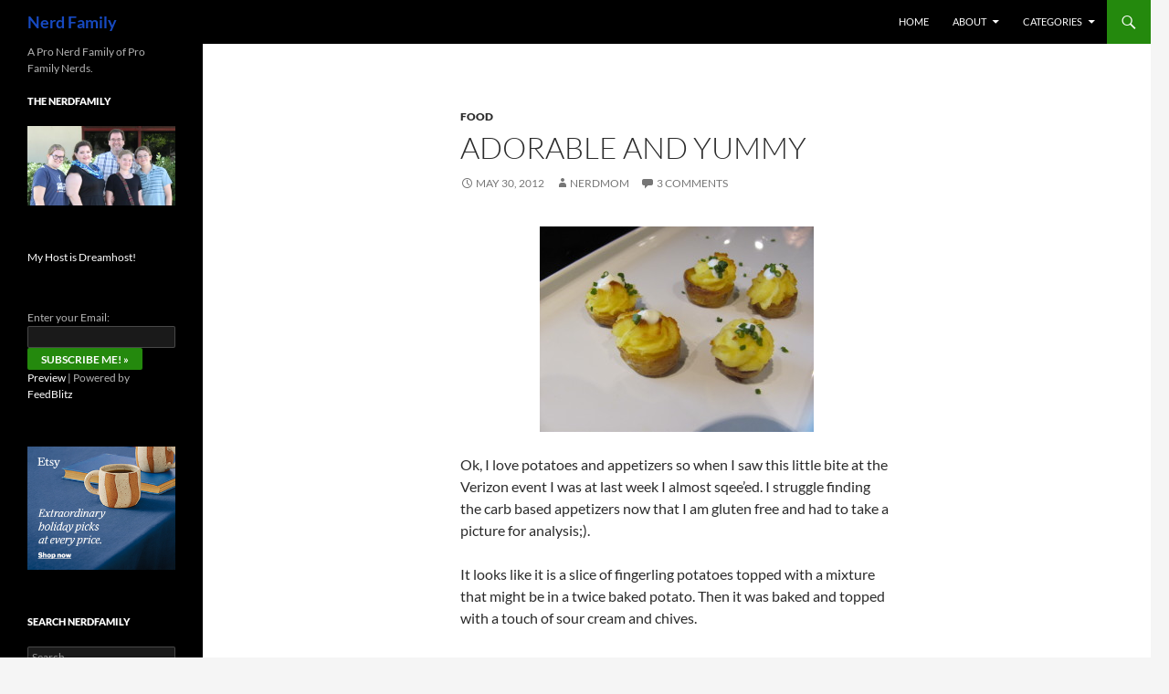

--- FILE ---
content_type: text/html; charset=UTF-8
request_url: https://www.nerdfamily.com/adorable-and-yummy/
body_size: 14941
content:
<!DOCTYPE html>
<!--[if IE 7]>
<html class="ie ie7" lang="en-US" prefix="og: https://ogp.me/ns#">
<![endif]-->
<!--[if IE 8]>
<html class="ie ie8" lang="en-US" prefix="og: https://ogp.me/ns#">
<![endif]-->
<!--[if !(IE 7) & !(IE 8)]><!-->
<html lang="en-US" prefix="og: https://ogp.me/ns#">
<!--<![endif]-->
<head>
	<meta charset="UTF-8">
	<meta name="viewport" content="width=device-width">
	<title>Adorable and Yummy - Nerd Family</title>
	<link rel="profile" href="https://gmpg.org/xfn/11">
	<link rel="pingback" href="https://www.nerdfamily.com/xmlrpc.php">
	<!--[if lt IE 9]>
	<script src="/wp-content/themes/twentyfourteen/js/html5.js?ver=3.7.0"></script>
	<![endif]-->
	
<!-- Search Engine Optimization by Rank Math - https://s.rankmath.com/home -->
<meta name="robots" content="follow, index, max-snippet:-1, max-video-preview:-1, max-image-preview:large"/>
<link rel="canonical" href="https://www.nerdfamily.com/adorable-and-yummy/" />
<meta property="og:locale" content="en_US" />
<meta property="og:type" content="article" />
<meta property="og:title" content="Adorable and Yummy - Nerd Family" />
<meta property="og:description" content="Ok, I love potatoes and appetizers so when I saw this little bite at the Verizon event I was at last week I almost sqee&#8217;ed. I struggle finding the carb based appetizers now that I am gluten free and had to take a picture for analysis;). It looks like it is a slice of fingerling &hellip; &lt;a href=&quot;https://www.nerdfamily.com/adorable-and-yummy/&quot; class=&quot;more-link&quot;&gt;Continue reading &lt;span class=&quot;screen-reader-text&quot;&gt;Adorable and Yummy&lt;/span&gt; &lt;span class=&quot;meta-nav&quot;&gt;&rarr;&lt;/span&gt;&lt;/a&gt;" />
<meta property="og:url" content="https://www.nerdfamily.com/adorable-and-yummy/" />
<meta property="article:tag" content="appetizers" />
<meta property="article:tag" content="Pictures" />
<meta property="article:section" content="Food" />
<meta property="og:updated_time" content="2013-06-28T21:03:48-07:00" />
<meta property="og:image" content="http://www.nerdfamily.com/wp-content/uploads/2012/05/Potato-Appetizer-bite-300x225.jpg" />
<meta property="og:image:alt" content="Adorable and Yummy" />
<meta property="article:published_time" content="2012-05-30T05:12:24-07:00" />
<meta property="article:modified_time" content="2013-06-28T21:03:48-07:00" />
<meta name="twitter:card" content="summary_large_image" />
<meta name="twitter:title" content="Adorable and Yummy - Nerd Family" />
<meta name="twitter:description" content="Ok, I love potatoes and appetizers so when I saw this little bite at the Verizon event I was at last week I almost sqee&#8217;ed. I struggle finding the carb based appetizers now that I am gluten free and had to take a picture for analysis;). It looks like it is a slice of fingerling &hellip; &lt;a href=&quot;https://www.nerdfamily.com/adorable-and-yummy/&quot; class=&quot;more-link&quot;&gt;Continue reading &lt;span class=&quot;screen-reader-text&quot;&gt;Adorable and Yummy&lt;/span&gt; &lt;span class=&quot;meta-nav&quot;&gt;&rarr;&lt;/span&gt;&lt;/a&gt;" />
<meta name="twitter:image" content="http://www.nerdfamily.com/wp-content/uploads/2012/05/Potato-Appetizer-bite-300x225.jpg" />
<meta name="twitter:label1" content="Written by" />
<meta name="twitter:data1" content="NerdMom" />
<meta name="twitter:label2" content="Time to read" />
<meta name="twitter:data2" content="Less than a minute" />
<script type="application/ld+json" class="rank-math-schema">{"@context":"https://schema.org","@graph":[{"@type":"Organization","@id":"https://www.nerdfamily.com/#organization","name":"Nerd Family"},{"@type":"WebSite","@id":"https://www.nerdfamily.com/#website","url":"https://www.nerdfamily.com","publisher":{"@id":"https://www.nerdfamily.com/#organization"},"inLanguage":"en-US"},{"@type":"ImageObject","@id":"http://www.nerdfamily.com/wp-content/uploads/2012/05/Potato-Appetizer-bite-300x225.jpg","url":"http://www.nerdfamily.com/wp-content/uploads/2012/05/Potato-Appetizer-bite-300x225.jpg","width":"200","height":"200","inLanguage":"en-US"},{"@type":"BreadcrumbList","@id":"https://www.nerdfamily.com/adorable-and-yummy/#breadcrumb","itemListElement":[{"@type":"ListItem","position":"1","item":{"@id":"https://www.nerdfamily.com","name":"Home"}},{"@type":"ListItem","position":"2","item":{"@id":"https://www.nerdfamily.com/adorable-and-yummy/","name":"Adorable and Yummy"}}]},{"@type":"WebPage","@id":"https://www.nerdfamily.com/adorable-and-yummy/#webpage","url":"https://www.nerdfamily.com/adorable-and-yummy/","name":"Adorable and Yummy - Nerd Family","datePublished":"2012-05-30T05:12:24-07:00","dateModified":"2013-06-28T21:03:48-07:00","isPartOf":{"@id":"https://www.nerdfamily.com/#website"},"primaryImageOfPage":{"@id":"http://www.nerdfamily.com/wp-content/uploads/2012/05/Potato-Appetizer-bite-300x225.jpg"},"inLanguage":"en-US","breadcrumb":{"@id":"https://www.nerdfamily.com/adorable-and-yummy/#breadcrumb"}},{"@type":"Person","@id":"https://www.nerdfamily.com/author/nerdmom/","name":"NerdMom","url":"https://www.nerdfamily.com/author/nerdmom/","image":{"@type":"ImageObject","@id":"https://secure.gravatar.com/avatar/0c5b7ea440cfc31360fb52fbb84ac67b?s=96&amp;d=mm&amp;r=g","url":"https://secure.gravatar.com/avatar/0c5b7ea440cfc31360fb52fbb84ac67b?s=96&amp;d=mm&amp;r=g","caption":"NerdMom","inLanguage":"en-US"},"worksFor":{"@id":"https://www.nerdfamily.com/#organization"}},{"@type":"BlogPosting","headline":"Adorable and Yummy - Nerd Family","datePublished":"2012-05-30T05:12:24-07:00","dateModified":"2013-06-28T21:03:48-07:00","author":{"@id":"https://www.nerdfamily.com/author/nerdmom/","name":"NerdMom"},"publisher":{"@id":"https://www.nerdfamily.com/#organization"},"description":"Ok, I love potatoes and appetizers so when I saw this little bite at the Verizon event I was at last week I almost sqee'ed. I struggle finding the carb based appetizers now that I am gluten free and had to take a picture for analysis;).","name":"Adorable and Yummy - Nerd Family","@id":"https://www.nerdfamily.com/adorable-and-yummy/#richSnippet","isPartOf":{"@id":"https://www.nerdfamily.com/adorable-and-yummy/#webpage"},"image":{"@id":"http://www.nerdfamily.com/wp-content/uploads/2012/05/Potato-Appetizer-bite-300x225.jpg"},"inLanguage":"en-US","mainEntityOfPage":{"@id":"https://www.nerdfamily.com/adorable-and-yummy/#webpage"}}]}</script>
<!-- /Rank Math WordPress SEO plugin -->

<link rel="alternate" type="application/rss+xml" title="Nerd Family &raquo; Feed" href="https://www.nerdfamily.com/feed/" />
<link rel="alternate" type="application/rss+xml" title="Nerd Family &raquo; Comments Feed" href="https://www.nerdfamily.com/comments/feed/" />
<link rel="alternate" type="application/rss+xml" title="Nerd Family &raquo; Adorable and Yummy Comments Feed" href="https://www.nerdfamily.com/adorable-and-yummy/feed/" />
<script>
window._wpemojiSettings = {"baseUrl":"https:\/\/s.w.org\/images\/core\/emoji\/14.0.0\/72x72\/","ext":".png","svgUrl":"https:\/\/s.w.org\/images\/core\/emoji\/14.0.0\/svg\/","svgExt":".svg","source":{"concatemoji":"https:\/\/www.nerdfamily.com\/wp-includes\/js\/wp-emoji-release.min.js?ver=6.2.5"}};
/*! This file is auto-generated */
!function(e,a,t){var n,r,o,i=a.createElement("canvas"),p=i.getContext&&i.getContext("2d");function s(e,t){p.clearRect(0,0,i.width,i.height),p.fillText(e,0,0);e=i.toDataURL();return p.clearRect(0,0,i.width,i.height),p.fillText(t,0,0),e===i.toDataURL()}function c(e){var t=a.createElement("script");t.src=e,t.defer=t.type="text/javascript",a.getElementsByTagName("head")[0].appendChild(t)}for(o=Array("flag","emoji"),t.supports={everything:!0,everythingExceptFlag:!0},r=0;r<o.length;r++)t.supports[o[r]]=function(e){if(p&&p.fillText)switch(p.textBaseline="top",p.font="600 32px Arial",e){case"flag":return s("\ud83c\udff3\ufe0f\u200d\u26a7\ufe0f","\ud83c\udff3\ufe0f\u200b\u26a7\ufe0f")?!1:!s("\ud83c\uddfa\ud83c\uddf3","\ud83c\uddfa\u200b\ud83c\uddf3")&&!s("\ud83c\udff4\udb40\udc67\udb40\udc62\udb40\udc65\udb40\udc6e\udb40\udc67\udb40\udc7f","\ud83c\udff4\u200b\udb40\udc67\u200b\udb40\udc62\u200b\udb40\udc65\u200b\udb40\udc6e\u200b\udb40\udc67\u200b\udb40\udc7f");case"emoji":return!s("\ud83e\udef1\ud83c\udffb\u200d\ud83e\udef2\ud83c\udfff","\ud83e\udef1\ud83c\udffb\u200b\ud83e\udef2\ud83c\udfff")}return!1}(o[r]),t.supports.everything=t.supports.everything&&t.supports[o[r]],"flag"!==o[r]&&(t.supports.everythingExceptFlag=t.supports.everythingExceptFlag&&t.supports[o[r]]);t.supports.everythingExceptFlag=t.supports.everythingExceptFlag&&!t.supports.flag,t.DOMReady=!1,t.readyCallback=function(){t.DOMReady=!0},t.supports.everything||(n=function(){t.readyCallback()},a.addEventListener?(a.addEventListener("DOMContentLoaded",n,!1),e.addEventListener("load",n,!1)):(e.attachEvent("onload",n),a.attachEvent("onreadystatechange",function(){"complete"===a.readyState&&t.readyCallback()})),(e=t.source||{}).concatemoji?c(e.concatemoji):e.wpemoji&&e.twemoji&&(c(e.twemoji),c(e.wpemoji)))}(window,document,window._wpemojiSettings);
</script>
<style>
img.wp-smiley,
img.emoji {
	display: inline !important;
	border: none !important;
	box-shadow: none !important;
	height: 1em !important;
	width: 1em !important;
	margin: 0 0.07em !important;
	vertical-align: -0.1em !important;
	background: none !important;
	padding: 0 !important;
}
</style>
	<link rel='stylesheet' id='wp-block-library-css' href='https://www.nerdfamily.com/wp-includes/css/dist/block-library/style.min.css?ver=6.2.5' media='all' />
<style id='wp-block-library-theme-inline-css'>
.wp-block-audio figcaption{color:#555;font-size:13px;text-align:center}.is-dark-theme .wp-block-audio figcaption{color:hsla(0,0%,100%,.65)}.wp-block-audio{margin:0 0 1em}.wp-block-code{border:1px solid #ccc;border-radius:4px;font-family:Menlo,Consolas,monaco,monospace;padding:.8em 1em}.wp-block-embed figcaption{color:#555;font-size:13px;text-align:center}.is-dark-theme .wp-block-embed figcaption{color:hsla(0,0%,100%,.65)}.wp-block-embed{margin:0 0 1em}.blocks-gallery-caption{color:#555;font-size:13px;text-align:center}.is-dark-theme .blocks-gallery-caption{color:hsla(0,0%,100%,.65)}.wp-block-image figcaption{color:#555;font-size:13px;text-align:center}.is-dark-theme .wp-block-image figcaption{color:hsla(0,0%,100%,.65)}.wp-block-image{margin:0 0 1em}.wp-block-pullquote{border-bottom:4px solid;border-top:4px solid;color:currentColor;margin-bottom:1.75em}.wp-block-pullquote cite,.wp-block-pullquote footer,.wp-block-pullquote__citation{color:currentColor;font-size:.8125em;font-style:normal;text-transform:uppercase}.wp-block-quote{border-left:.25em solid;margin:0 0 1.75em;padding-left:1em}.wp-block-quote cite,.wp-block-quote footer{color:currentColor;font-size:.8125em;font-style:normal;position:relative}.wp-block-quote.has-text-align-right{border-left:none;border-right:.25em solid;padding-left:0;padding-right:1em}.wp-block-quote.has-text-align-center{border:none;padding-left:0}.wp-block-quote.is-large,.wp-block-quote.is-style-large,.wp-block-quote.is-style-plain{border:none}.wp-block-search .wp-block-search__label{font-weight:700}.wp-block-search__button{border:1px solid #ccc;padding:.375em .625em}:where(.wp-block-group.has-background){padding:1.25em 2.375em}.wp-block-separator.has-css-opacity{opacity:.4}.wp-block-separator{border:none;border-bottom:2px solid;margin-left:auto;margin-right:auto}.wp-block-separator.has-alpha-channel-opacity{opacity:1}.wp-block-separator:not(.is-style-wide):not(.is-style-dots){width:100px}.wp-block-separator.has-background:not(.is-style-dots){border-bottom:none;height:1px}.wp-block-separator.has-background:not(.is-style-wide):not(.is-style-dots){height:2px}.wp-block-table{margin:0 0 1em}.wp-block-table td,.wp-block-table th{word-break:normal}.wp-block-table figcaption{color:#555;font-size:13px;text-align:center}.is-dark-theme .wp-block-table figcaption{color:hsla(0,0%,100%,.65)}.wp-block-video figcaption{color:#555;font-size:13px;text-align:center}.is-dark-theme .wp-block-video figcaption{color:hsla(0,0%,100%,.65)}.wp-block-video{margin:0 0 1em}.wp-block-template-part.has-background{margin-bottom:0;margin-top:0;padding:1.25em 2.375em}
</style>
<link rel='stylesheet' id='classic-theme-styles-css' href='https://www.nerdfamily.com/wp-includes/css/classic-themes.min.css?ver=6.2.5' media='all' />
<style id='global-styles-inline-css'>
body{--wp--preset--color--black: #000;--wp--preset--color--cyan-bluish-gray: #abb8c3;--wp--preset--color--white: #fff;--wp--preset--color--pale-pink: #f78da7;--wp--preset--color--vivid-red: #cf2e2e;--wp--preset--color--luminous-vivid-orange: #ff6900;--wp--preset--color--luminous-vivid-amber: #fcb900;--wp--preset--color--light-green-cyan: #7bdcb5;--wp--preset--color--vivid-green-cyan: #00d084;--wp--preset--color--pale-cyan-blue: #8ed1fc;--wp--preset--color--vivid-cyan-blue: #0693e3;--wp--preset--color--vivid-purple: #9b51e0;--wp--preset--color--green: #24890d;--wp--preset--color--dark-gray: #2b2b2b;--wp--preset--color--medium-gray: #767676;--wp--preset--color--light-gray: #f5f5f5;--wp--preset--gradient--vivid-cyan-blue-to-vivid-purple: linear-gradient(135deg,rgba(6,147,227,1) 0%,rgb(155,81,224) 100%);--wp--preset--gradient--light-green-cyan-to-vivid-green-cyan: linear-gradient(135deg,rgb(122,220,180) 0%,rgb(0,208,130) 100%);--wp--preset--gradient--luminous-vivid-amber-to-luminous-vivid-orange: linear-gradient(135deg,rgba(252,185,0,1) 0%,rgba(255,105,0,1) 100%);--wp--preset--gradient--luminous-vivid-orange-to-vivid-red: linear-gradient(135deg,rgba(255,105,0,1) 0%,rgb(207,46,46) 100%);--wp--preset--gradient--very-light-gray-to-cyan-bluish-gray: linear-gradient(135deg,rgb(238,238,238) 0%,rgb(169,184,195) 100%);--wp--preset--gradient--cool-to-warm-spectrum: linear-gradient(135deg,rgb(74,234,220) 0%,rgb(151,120,209) 20%,rgb(207,42,186) 40%,rgb(238,44,130) 60%,rgb(251,105,98) 80%,rgb(254,248,76) 100%);--wp--preset--gradient--blush-light-purple: linear-gradient(135deg,rgb(255,206,236) 0%,rgb(152,150,240) 100%);--wp--preset--gradient--blush-bordeaux: linear-gradient(135deg,rgb(254,205,165) 0%,rgb(254,45,45) 50%,rgb(107,0,62) 100%);--wp--preset--gradient--luminous-dusk: linear-gradient(135deg,rgb(255,203,112) 0%,rgb(199,81,192) 50%,rgb(65,88,208) 100%);--wp--preset--gradient--pale-ocean: linear-gradient(135deg,rgb(255,245,203) 0%,rgb(182,227,212) 50%,rgb(51,167,181) 100%);--wp--preset--gradient--electric-grass: linear-gradient(135deg,rgb(202,248,128) 0%,rgb(113,206,126) 100%);--wp--preset--gradient--midnight: linear-gradient(135deg,rgb(2,3,129) 0%,rgb(40,116,252) 100%);--wp--preset--duotone--dark-grayscale: url('#wp-duotone-dark-grayscale');--wp--preset--duotone--grayscale: url('#wp-duotone-grayscale');--wp--preset--duotone--purple-yellow: url('#wp-duotone-purple-yellow');--wp--preset--duotone--blue-red: url('#wp-duotone-blue-red');--wp--preset--duotone--midnight: url('#wp-duotone-midnight');--wp--preset--duotone--magenta-yellow: url('#wp-duotone-magenta-yellow');--wp--preset--duotone--purple-green: url('#wp-duotone-purple-green');--wp--preset--duotone--blue-orange: url('#wp-duotone-blue-orange');--wp--preset--font-size--small: 13px;--wp--preset--font-size--medium: 20px;--wp--preset--font-size--large: 36px;--wp--preset--font-size--x-large: 42px;--wp--preset--spacing--20: 0.44rem;--wp--preset--spacing--30: 0.67rem;--wp--preset--spacing--40: 1rem;--wp--preset--spacing--50: 1.5rem;--wp--preset--spacing--60: 2.25rem;--wp--preset--spacing--70: 3.38rem;--wp--preset--spacing--80: 5.06rem;--wp--preset--shadow--natural: 6px 6px 9px rgba(0, 0, 0, 0.2);--wp--preset--shadow--deep: 12px 12px 50px rgba(0, 0, 0, 0.4);--wp--preset--shadow--sharp: 6px 6px 0px rgba(0, 0, 0, 0.2);--wp--preset--shadow--outlined: 6px 6px 0px -3px rgba(255, 255, 255, 1), 6px 6px rgba(0, 0, 0, 1);--wp--preset--shadow--crisp: 6px 6px 0px rgba(0, 0, 0, 1);}:where(.is-layout-flex){gap: 0.5em;}body .is-layout-flow > .alignleft{float: left;margin-inline-start: 0;margin-inline-end: 2em;}body .is-layout-flow > .alignright{float: right;margin-inline-start: 2em;margin-inline-end: 0;}body .is-layout-flow > .aligncenter{margin-left: auto !important;margin-right: auto !important;}body .is-layout-constrained > .alignleft{float: left;margin-inline-start: 0;margin-inline-end: 2em;}body .is-layout-constrained > .alignright{float: right;margin-inline-start: 2em;margin-inline-end: 0;}body .is-layout-constrained > .aligncenter{margin-left: auto !important;margin-right: auto !important;}body .is-layout-constrained > :where(:not(.alignleft):not(.alignright):not(.alignfull)){max-width: var(--wp--style--global--content-size);margin-left: auto !important;margin-right: auto !important;}body .is-layout-constrained > .alignwide{max-width: var(--wp--style--global--wide-size);}body .is-layout-flex{display: flex;}body .is-layout-flex{flex-wrap: wrap;align-items: center;}body .is-layout-flex > *{margin: 0;}:where(.wp-block-columns.is-layout-flex){gap: 2em;}.has-black-color{color: var(--wp--preset--color--black) !important;}.has-cyan-bluish-gray-color{color: var(--wp--preset--color--cyan-bluish-gray) !important;}.has-white-color{color: var(--wp--preset--color--white) !important;}.has-pale-pink-color{color: var(--wp--preset--color--pale-pink) !important;}.has-vivid-red-color{color: var(--wp--preset--color--vivid-red) !important;}.has-luminous-vivid-orange-color{color: var(--wp--preset--color--luminous-vivid-orange) !important;}.has-luminous-vivid-amber-color{color: var(--wp--preset--color--luminous-vivid-amber) !important;}.has-light-green-cyan-color{color: var(--wp--preset--color--light-green-cyan) !important;}.has-vivid-green-cyan-color{color: var(--wp--preset--color--vivid-green-cyan) !important;}.has-pale-cyan-blue-color{color: var(--wp--preset--color--pale-cyan-blue) !important;}.has-vivid-cyan-blue-color{color: var(--wp--preset--color--vivid-cyan-blue) !important;}.has-vivid-purple-color{color: var(--wp--preset--color--vivid-purple) !important;}.has-black-background-color{background-color: var(--wp--preset--color--black) !important;}.has-cyan-bluish-gray-background-color{background-color: var(--wp--preset--color--cyan-bluish-gray) !important;}.has-white-background-color{background-color: var(--wp--preset--color--white) !important;}.has-pale-pink-background-color{background-color: var(--wp--preset--color--pale-pink) !important;}.has-vivid-red-background-color{background-color: var(--wp--preset--color--vivid-red) !important;}.has-luminous-vivid-orange-background-color{background-color: var(--wp--preset--color--luminous-vivid-orange) !important;}.has-luminous-vivid-amber-background-color{background-color: var(--wp--preset--color--luminous-vivid-amber) !important;}.has-light-green-cyan-background-color{background-color: var(--wp--preset--color--light-green-cyan) !important;}.has-vivid-green-cyan-background-color{background-color: var(--wp--preset--color--vivid-green-cyan) !important;}.has-pale-cyan-blue-background-color{background-color: var(--wp--preset--color--pale-cyan-blue) !important;}.has-vivid-cyan-blue-background-color{background-color: var(--wp--preset--color--vivid-cyan-blue) !important;}.has-vivid-purple-background-color{background-color: var(--wp--preset--color--vivid-purple) !important;}.has-black-border-color{border-color: var(--wp--preset--color--black) !important;}.has-cyan-bluish-gray-border-color{border-color: var(--wp--preset--color--cyan-bluish-gray) !important;}.has-white-border-color{border-color: var(--wp--preset--color--white) !important;}.has-pale-pink-border-color{border-color: var(--wp--preset--color--pale-pink) !important;}.has-vivid-red-border-color{border-color: var(--wp--preset--color--vivid-red) !important;}.has-luminous-vivid-orange-border-color{border-color: var(--wp--preset--color--luminous-vivid-orange) !important;}.has-luminous-vivid-amber-border-color{border-color: var(--wp--preset--color--luminous-vivid-amber) !important;}.has-light-green-cyan-border-color{border-color: var(--wp--preset--color--light-green-cyan) !important;}.has-vivid-green-cyan-border-color{border-color: var(--wp--preset--color--vivid-green-cyan) !important;}.has-pale-cyan-blue-border-color{border-color: var(--wp--preset--color--pale-cyan-blue) !important;}.has-vivid-cyan-blue-border-color{border-color: var(--wp--preset--color--vivid-cyan-blue) !important;}.has-vivid-purple-border-color{border-color: var(--wp--preset--color--vivid-purple) !important;}.has-vivid-cyan-blue-to-vivid-purple-gradient-background{background: var(--wp--preset--gradient--vivid-cyan-blue-to-vivid-purple) !important;}.has-light-green-cyan-to-vivid-green-cyan-gradient-background{background: var(--wp--preset--gradient--light-green-cyan-to-vivid-green-cyan) !important;}.has-luminous-vivid-amber-to-luminous-vivid-orange-gradient-background{background: var(--wp--preset--gradient--luminous-vivid-amber-to-luminous-vivid-orange) !important;}.has-luminous-vivid-orange-to-vivid-red-gradient-background{background: var(--wp--preset--gradient--luminous-vivid-orange-to-vivid-red) !important;}.has-very-light-gray-to-cyan-bluish-gray-gradient-background{background: var(--wp--preset--gradient--very-light-gray-to-cyan-bluish-gray) !important;}.has-cool-to-warm-spectrum-gradient-background{background: var(--wp--preset--gradient--cool-to-warm-spectrum) !important;}.has-blush-light-purple-gradient-background{background: var(--wp--preset--gradient--blush-light-purple) !important;}.has-blush-bordeaux-gradient-background{background: var(--wp--preset--gradient--blush-bordeaux) !important;}.has-luminous-dusk-gradient-background{background: var(--wp--preset--gradient--luminous-dusk) !important;}.has-pale-ocean-gradient-background{background: var(--wp--preset--gradient--pale-ocean) !important;}.has-electric-grass-gradient-background{background: var(--wp--preset--gradient--electric-grass) !important;}.has-midnight-gradient-background{background: var(--wp--preset--gradient--midnight) !important;}.has-small-font-size{font-size: var(--wp--preset--font-size--small) !important;}.has-medium-font-size{font-size: var(--wp--preset--font-size--medium) !important;}.has-large-font-size{font-size: var(--wp--preset--font-size--large) !important;}.has-x-large-font-size{font-size: var(--wp--preset--font-size--x-large) !important;}
.wp-block-navigation a:where(:not(.wp-element-button)){color: inherit;}
:where(.wp-block-columns.is-layout-flex){gap: 2em;}
.wp-block-pullquote{font-size: 1.5em;line-height: 1.6;}
</style>
<link rel='stylesheet' id='yumprint-recipe-theme-layout-css' href='http://www.nerdfamily.com/wp-content/plugins/recipe-card/css/layout.css?ver=6.2.5' media='all' />
<link rel='stylesheet' id='st-widget-css' href='/wp-content/plugins/share-this/css/style.css?ver=6.2.5' media='all' />
<link rel='stylesheet' id='twentyfourteen-lato-css' href='/wp-content/themes/twentyfourteen/fonts/font-lato.css?ver=20230328' media='all' />
<link rel='stylesheet' id='genericons-css' href='/wp-content/themes/twentyfourteen/genericons/genericons.css?ver=3.0.3' media='all' />
<link rel='stylesheet' id='twentyfourteen-style-css' href='/wp-content/themes/twentyfourteen/style.css?ver=20230328' media='all' />
<link rel='stylesheet' id='twentyfourteen-block-style-css' href='/wp-content/themes/twentyfourteen/css/blocks.css?ver=20230206' media='all' />
<!--[if lt IE 9]>
<link rel='stylesheet' id='twentyfourteen-ie-css' href='/wp-content/themes/twentyfourteen/css/ie.css?ver=20140711' media='all' />
<![endif]-->
<script src='https://www.nerdfamily.com/wp-includes/js/jquery/jquery.min.js?ver=3.6.4' id='jquery-core-js'></script>
<script src='https://www.nerdfamily.com/wp-includes/js/jquery/jquery-migrate.min.js?ver=3.4.0' id='jquery-migrate-js'></script>
<script src='http://www.nerdfamily.com/wp-content/plugins/recipe-card/js/post.js?ver=6.2.5' id='yumprint-recipe-post-js'></script>
<link rel="https://api.w.org/" href="https://www.nerdfamily.com/wp-json/" /><link rel="alternate" type="application/json" href="https://www.nerdfamily.com/wp-json/wp/v2/posts/921" /><link rel="EditURI" type="application/rsd+xml" title="RSD" href="https://www.nerdfamily.com/xmlrpc.php?rsd" />
<link rel="wlwmanifest" type="application/wlwmanifest+xml" href="https://www.nerdfamily.com/wp-includes/wlwmanifest.xml" />
<meta name="generator" content="WordPress 6.2.5" />
<link rel='shortlink' href='https://www.nerdfamily.com/?p=921' />
<link rel="alternate" type="application/json+oembed" href="https://www.nerdfamily.com/wp-json/oembed/1.0/embed?url=https%3A%2F%2Fwww.nerdfamily.com%2Fadorable-and-yummy%2F" />
<link rel="alternate" type="text/xml+oembed" href="https://www.nerdfamily.com/wp-json/oembed/1.0/embed?url=https%3A%2F%2Fwww.nerdfamily.com%2Fadorable-and-yummy%2F&#038;format=xml" />
<script type="text/javascript">
	window.yumprintRecipePlugin = "http://www.nerdfamily.com/wp-content/plugins/recipe-card";
	window.yumprintRecipeAjaxUrl = "https://www.nerdfamily.com/wp-admin/admin-ajax.php";
	window.yumprintRecipeUrl = "https://www.nerdfamily.com/";
</script><!--[if lte IE 8]>
<script type="text/javascript">
    window.yumprintRecipeDisabled = true;
</script>
<![endif]-->
<style type="text/css">	@import url(http://fonts.googleapis.com/css?family=Playfair+Display|Muli);    .blog-yumprint-recipe .blog-yumprint-recipe-title {
    	color: #515151;
    }
    .blog-yumprint-recipe .blog-yumprint-subheader, .blog-yumprint-recipe .blog-yumprint-infobar-section-title, .blog-yumprint-recipe .blog-yumprint-infobox-section-title, .blog-yumprint-nutrition-section-title {
        color: #515151;
    }
    .blog-yumprint-recipe .blog-yumprint-save, .blog-yumprint-recipe .blog-yumprint-header .blog-yumprint-save a {
    	background-color: #00B4FF;
    	color: #ffffff !important;
    }
    .blog-yumprint-recipe .blog-yumprint-save:hover, .blog-yumprint-recipe .blog-yumprint-header .blog-yumprint-save:hover a {
    	background-color: #40c7ff;
    }
    .blog-yumprint-recipe .blog-yumprint-adapted-link, .blog-yumprint-nutrition-more, .blog-yumprint-report-error {
        color: #00B4FF;
    }
    .blog-yumprint-recipe .blog-yumprint-infobar-section-data, .blog-yumprint-recipe .blog-yumprint-infobox-section-data, .blog-yumprint-recipe .blog-yumprint-adapted, .blog-yumprint-recipe .blog-yumprint-author, .blog-yumprint-recipe .blog-yumprint-serves, .blog-yumprint-nutrition-section-data {
        color: #262626;
    }
    .blog-yumprint-recipe .blog-yumprint-recipe-summary, .blog-yumprint-recipe .blog-yumprint-ingredient-item, .blog-yumprint-recipe .blog-yumprint-method-item, .blog-yumprint-recipe .blog-yumprint-note-item, .blog-yumprint-write-review, .blog-yumprint-nutrition-box {
        color: #262626;
    }
    .blog-yumprint-write-review:hover, .blog-yumprint-nutrition-more:hover, .blog-yumprint-recipe .blog-yumprint-adapted-link:hover {
        color: #40c7ff;
    }
    .blog-yumprint-recipe .blog-yumprint-nutrition-bar:hover .blog-yumprint-nutrition-section-title {
        color: #6a6a6a;
    }
    .blog-yumprint-recipe .blog-yumprint-nutrition-bar:hover .blog-yumprint-nutrition-section-data {
        color: #404040;
    }

    .blog-yumprint-recipe .blog-yumprint-print {
    	background-color: #CFCFCF;
    	color: #ffffff;
    }
    .blog-yumprint-recipe .blog-yumprint-print:hover {
    	background-color: #a9a9a9;
    }
    .blog-yumprint-recipe {
    	background-color: white;
    	border-color: #B71427;
    	border-style: dotted;
    	border-width: 3px;
    	border-radius: 30px;
    }
    .blog-yumprint-recipe .blog-yumprint-recipe-contents {
    	border-top-color: rgb(220, 220, 220);
    	border-top-width: 2px;
    	border-top-style: solid;
    }
    .blog-yumprint-recipe .blog-yumprint-info-bar, .blog-yumprint-recipe .blog-yumprint-nutrition-bar, .blog-yumprint-nutrition-border {
    	border-top-color: rgb(220, 220, 220);
    	border-top-width: 2px;
    	border-top-style: solid;
    }
    .blog-yumprint-nutrition-line, .blog-yumprint-nutrition-thick-line, .blog-yumprint-nutrition-very-thick-line {
    	border-top-color: rgb(220, 220, 220);
    }
    .blog-yumprint-recipe .blog-yumprint-info-box, .blog-yumprint-nutrition-box {
    	background-color: white;
    	border-color: rgb(220, 220, 220);
    	border-style: solid;
    	border-width: 2px;
    	border-radius: 15px;
    }
    .blog-yumprint-recipe .blog-yumprint-recipe-title {
		font-family: Playfair Display, Helvetica Neue, Helvetica, Tahoma, Sans Serif, Sans;
		font-size: 28px;
		font-weight: normal;
		font-style: normal;
		text-transform: none;
		text-decoration: none;
    }
    .blog-yumprint-recipe .blog-yumprint-subheader {
		font-family: Playfair Display, Helvetica Neue, Helvetica, Tahoma, Sans Serif, Sans;
		font-size: 20px;
		font-weight: normal;
		font-style: normal;
		text-transform: none;
		text-decoration: none;
    }
    .blog-yumprint-recipe .blog-yumprint-recipe-summary, .blog-yumprint-recipe .blog-yumprint-ingredients, .blog-yumprint-recipe .blog-yumprint-methods, .blog-yumprint-recipe .blog-yumprint-notes, .blog-yumprint-write-review, .blog-yumprint-nutrition-box {
		font-family: Muli, Helvetica Neue, Helvetica, Tahoma, Sans Serif, Sans;
		font-size: 14px;
		font-weight: normal;
		font-style: normal;
		text-transform: none;
		text-decoration: none;
    }
    .blog-yumprint-recipe .blog-yumprint-info-bar, .blog-yumprint-recipe .blog-yumprint-info-box, .blog-yumprint-recipe .blog-yumprint-adapted, .blog-yumprint-recipe .blog-yumprint-author, .blog-yumprint-recipe .blog-yumprint-serves, .blog-yumprint-recipe .blog-yumprint-infobar-section-title, .blog-yumprint-recipe .blog-yumprint-infobox-section-title,.blog-yumprint-recipe .blog-yumprint-nutrition-bar, .blog-yumprint-nutrition-section-title, .blog-yumprint-nutrition-more {
		font-family: Muli, Helvetica Neue, Helvetica, Tahoma, Sans Serif, Sans;
		font-size: 14px;
		font-weight: normal;
		font-style: normal;
		text-transform: none;
		text-decoration: none;
    }
    .blog-yumprint-recipe .blog-yumprint-action {
		font-family: Muli, Helvetica Neue, Helvetica, Tahoma, Sans Serif, Sans;
		font-size: 14px;
		font-weight: normal;
		font-style: normal;
		text-transform: none;
		text-decoration: none;
    }    </style><script charset="utf-8" type="text/javascript">var switchTo5x=true;</script>
<script charset="utf-8" type="text/javascript" id="st_insights_js" src="http://w.sharethis.com/button/buttons.js?publisher=2c1fa9c4-e9f2-4794-b0f3-6a7aa2f32373&amp;product=sharethis-wordpress"></script>
<script charset="utf-8" type="text/javascript">stLight.options({"publisher":"2c1fa9c4-e9f2-4794-b0f3-6a7aa2f32373","doNotCopy":true,"hashAddressBar":false,"doNotHash":true});var st_type="wordpress4.2.10";</script>
		<style type="text/css" id="twentyfourteen-header-css">
				.site-title a {
			color: #174ac1;
		}
		</style>
		<script id="google_gtagjs" src="https://www.googletagmanager.com/gtag/js?id=UA-17940648-6" async></script>
<script id="google_gtagjs-inline">
window.dataLayer = window.dataLayer || [];function gtag(){dataLayer.push(arguments);}gtag('js', new Date());gtag('config', 'UA-17940648-6', {} );
</script>
</head>

<body class="post-template-default single single-post postid-921 single-format-standard wp-embed-responsive group-blog masthead-fixed full-width singular">
<svg xmlns="http://www.w3.org/2000/svg" viewBox="0 0 0 0" width="0" height="0" focusable="false" role="none" style="visibility: hidden; position: absolute; left: -9999px; overflow: hidden;" ><defs><filter id="wp-duotone-dark-grayscale"><feColorMatrix color-interpolation-filters="sRGB" type="matrix" values=" .299 .587 .114 0 0 .299 .587 .114 0 0 .299 .587 .114 0 0 .299 .587 .114 0 0 " /><feComponentTransfer color-interpolation-filters="sRGB" ><feFuncR type="table" tableValues="0 0.49803921568627" /><feFuncG type="table" tableValues="0 0.49803921568627" /><feFuncB type="table" tableValues="0 0.49803921568627" /><feFuncA type="table" tableValues="1 1" /></feComponentTransfer><feComposite in2="SourceGraphic" operator="in" /></filter></defs></svg><svg xmlns="http://www.w3.org/2000/svg" viewBox="0 0 0 0" width="0" height="0" focusable="false" role="none" style="visibility: hidden; position: absolute; left: -9999px; overflow: hidden;" ><defs><filter id="wp-duotone-grayscale"><feColorMatrix color-interpolation-filters="sRGB" type="matrix" values=" .299 .587 .114 0 0 .299 .587 .114 0 0 .299 .587 .114 0 0 .299 .587 .114 0 0 " /><feComponentTransfer color-interpolation-filters="sRGB" ><feFuncR type="table" tableValues="0 1" /><feFuncG type="table" tableValues="0 1" /><feFuncB type="table" tableValues="0 1" /><feFuncA type="table" tableValues="1 1" /></feComponentTransfer><feComposite in2="SourceGraphic" operator="in" /></filter></defs></svg><svg xmlns="http://www.w3.org/2000/svg" viewBox="0 0 0 0" width="0" height="0" focusable="false" role="none" style="visibility: hidden; position: absolute; left: -9999px; overflow: hidden;" ><defs><filter id="wp-duotone-purple-yellow"><feColorMatrix color-interpolation-filters="sRGB" type="matrix" values=" .299 .587 .114 0 0 .299 .587 .114 0 0 .299 .587 .114 0 0 .299 .587 .114 0 0 " /><feComponentTransfer color-interpolation-filters="sRGB" ><feFuncR type="table" tableValues="0.54901960784314 0.98823529411765" /><feFuncG type="table" tableValues="0 1" /><feFuncB type="table" tableValues="0.71764705882353 0.25490196078431" /><feFuncA type="table" tableValues="1 1" /></feComponentTransfer><feComposite in2="SourceGraphic" operator="in" /></filter></defs></svg><svg xmlns="http://www.w3.org/2000/svg" viewBox="0 0 0 0" width="0" height="0" focusable="false" role="none" style="visibility: hidden; position: absolute; left: -9999px; overflow: hidden;" ><defs><filter id="wp-duotone-blue-red"><feColorMatrix color-interpolation-filters="sRGB" type="matrix" values=" .299 .587 .114 0 0 .299 .587 .114 0 0 .299 .587 .114 0 0 .299 .587 .114 0 0 " /><feComponentTransfer color-interpolation-filters="sRGB" ><feFuncR type="table" tableValues="0 1" /><feFuncG type="table" tableValues="0 0.27843137254902" /><feFuncB type="table" tableValues="0.5921568627451 0.27843137254902" /><feFuncA type="table" tableValues="1 1" /></feComponentTransfer><feComposite in2="SourceGraphic" operator="in" /></filter></defs></svg><svg xmlns="http://www.w3.org/2000/svg" viewBox="0 0 0 0" width="0" height="0" focusable="false" role="none" style="visibility: hidden; position: absolute; left: -9999px; overflow: hidden;" ><defs><filter id="wp-duotone-midnight"><feColorMatrix color-interpolation-filters="sRGB" type="matrix" values=" .299 .587 .114 0 0 .299 .587 .114 0 0 .299 .587 .114 0 0 .299 .587 .114 0 0 " /><feComponentTransfer color-interpolation-filters="sRGB" ><feFuncR type="table" tableValues="0 0" /><feFuncG type="table" tableValues="0 0.64705882352941" /><feFuncB type="table" tableValues="0 1" /><feFuncA type="table" tableValues="1 1" /></feComponentTransfer><feComposite in2="SourceGraphic" operator="in" /></filter></defs></svg><svg xmlns="http://www.w3.org/2000/svg" viewBox="0 0 0 0" width="0" height="0" focusable="false" role="none" style="visibility: hidden; position: absolute; left: -9999px; overflow: hidden;" ><defs><filter id="wp-duotone-magenta-yellow"><feColorMatrix color-interpolation-filters="sRGB" type="matrix" values=" .299 .587 .114 0 0 .299 .587 .114 0 0 .299 .587 .114 0 0 .299 .587 .114 0 0 " /><feComponentTransfer color-interpolation-filters="sRGB" ><feFuncR type="table" tableValues="0.78039215686275 1" /><feFuncG type="table" tableValues="0 0.94901960784314" /><feFuncB type="table" tableValues="0.35294117647059 0.47058823529412" /><feFuncA type="table" tableValues="1 1" /></feComponentTransfer><feComposite in2="SourceGraphic" operator="in" /></filter></defs></svg><svg xmlns="http://www.w3.org/2000/svg" viewBox="0 0 0 0" width="0" height="0" focusable="false" role="none" style="visibility: hidden; position: absolute; left: -9999px; overflow: hidden;" ><defs><filter id="wp-duotone-purple-green"><feColorMatrix color-interpolation-filters="sRGB" type="matrix" values=" .299 .587 .114 0 0 .299 .587 .114 0 0 .299 .587 .114 0 0 .299 .587 .114 0 0 " /><feComponentTransfer color-interpolation-filters="sRGB" ><feFuncR type="table" tableValues="0.65098039215686 0.40392156862745" /><feFuncG type="table" tableValues="0 1" /><feFuncB type="table" tableValues="0.44705882352941 0.4" /><feFuncA type="table" tableValues="1 1" /></feComponentTransfer><feComposite in2="SourceGraphic" operator="in" /></filter></defs></svg><svg xmlns="http://www.w3.org/2000/svg" viewBox="0 0 0 0" width="0" height="0" focusable="false" role="none" style="visibility: hidden; position: absolute; left: -9999px; overflow: hidden;" ><defs><filter id="wp-duotone-blue-orange"><feColorMatrix color-interpolation-filters="sRGB" type="matrix" values=" .299 .587 .114 0 0 .299 .587 .114 0 0 .299 .587 .114 0 0 .299 .587 .114 0 0 " /><feComponentTransfer color-interpolation-filters="sRGB" ><feFuncR type="table" tableValues="0.098039215686275 1" /><feFuncG type="table" tableValues="0 0.66274509803922" /><feFuncB type="table" tableValues="0.84705882352941 0.41960784313725" /><feFuncA type="table" tableValues="1 1" /></feComponentTransfer><feComposite in2="SourceGraphic" operator="in" /></filter></defs></svg><div id="page" class="hfeed site">
	
	<header id="masthead" class="site-header">
		<div class="header-main">
			<h1 class="site-title"><a href="https://www.nerdfamily.com/" rel="home">Nerd Family</a></h1>

			<div class="search-toggle">
				<a href="#search-container" class="screen-reader-text" aria-expanded="false" aria-controls="search-container">
					Search				</a>
			</div>

			<nav id="primary-navigation" class="site-navigation primary-navigation">
				<button class="menu-toggle">Primary Menu</button>
				<a class="screen-reader-text skip-link" href="#content">
					Skip to content				</a>
				<div class="menu-top-menu-container"><ul id="primary-menu" class="nav-menu"><li id="menu-item-1603" class="menu-item menu-item-type-custom menu-item-object-custom menu-item-1603"><a href="/">Home</a></li>
<li id="menu-item-1601" class="menu-item menu-item-type-post_type menu-item-object-page menu-item-has-children menu-item-1601"><a href="https://www.nerdfamily.com/about/">About</a>
<ul class="sub-menu">
	<li id="menu-item-1602" class="menu-item menu-item-type-post_type menu-item-object-page menu-item-1602"><a href="https://www.nerdfamily.com/about/disclosure/">Disclosure</a></li>
</ul>
</li>
<li id="menu-item-1604" class="menu-item menu-item-type-custom menu-item-object-custom menu-item-has-children menu-item-1604"><a>Categories</a>
<ul class="sub-menu">
	<li id="menu-item-6804" class="menu-item menu-item-type-taxonomy menu-item-object-category menu-item-6804"><a href="https://www.nerdfamily.com/category/nerdmoms-life/">NerdMom&#8217;s Life</a></li>
	<li id="menu-item-6805" class="menu-item menu-item-type-taxonomy menu-item-object-category menu-item-6805"><a href="https://www.nerdfamily.com/category/homeschool-hangout/">Homeschool Hangout</a></li>
	<li id="menu-item-1605" class="menu-item menu-item-type-taxonomy menu-item-object-category current-post-ancestor current-menu-parent current-post-parent menu-item-1605"><a href="https://www.nerdfamily.com/category/food/">Food</a></li>
</ul>
</li>
</ul></div>			</nav>
		</div>

		<div id="search-container" class="search-box-wrapper hide">
			<div class="search-box">
				<form role="search" method="get" class="search-form" action="https://www.nerdfamily.com/">
				<label>
					<span class="screen-reader-text">Search for:</span>
					<input type="search" class="search-field" placeholder="Search &hellip;" value="" name="s" />
				</label>
				<input type="submit" class="search-submit" value="Search" />
			</form>			</div>
		</div>
	</header><!-- #masthead -->

	<div id="main" class="site-main">

	<div id="primary" class="content-area">
		<div id="content" class="site-content" role="main">
			
<article id="post-921" class="post-921 post type-post status-publish format-standard hentry category-food tag-appetizers tag-pictures">
	
	<header class="entry-header">
				<div class="entry-meta">
			<span class="cat-links"><a href="https://www.nerdfamily.com/category/food/" rel="category tag">Food</a></span>
		</div>
			<h1 class="entry-title">Adorable and Yummy</h1>
		<div class="entry-meta">
			<span class="entry-date"><a href="https://www.nerdfamily.com/adorable-and-yummy/" rel="bookmark"><time class="entry-date" datetime="2012-05-30T05:12:24-07:00">May 30, 2012</time></a></span> <span class="byline"><span class="author vcard"><a class="url fn n" href="https://www.nerdfamily.com/author/nerdmom/" rel="author">NerdMom</a></span></span>			<span class="comments-link"><a href="https://www.nerdfamily.com/adorable-and-yummy/#comments">3 Comments</a></span>
						</div><!-- .entry-meta -->
	</header><!-- .entry-header -->

		<div class="entry-content">
		<p><a href="http://www.nerdfamily.com/wp-content/uploads/2012/05/Potato-Appetizer-bite.jpg"><img decoding="async" class="aligncenter size-medium wp-image-922" title="Potato Appetizer bite" src="http://www.nerdfamily.com/wp-content/uploads/2012/05/Potato-Appetizer-bite-300x225.jpg" alt="" width="300" height="225" srcset="/wp-content/uploads/2012/05/Potato-Appetizer-bite-300x225.jpg 300w, /wp-content/uploads/2012/05/Potato-Appetizer-bite-1024x768.jpg 1024w, /wp-content/uploads/2012/05/Potato-Appetizer-bite-624x468.jpg 624w" sizes="(max-width: 300px) 100vw, 300px" /></a></p>
<p>Ok, I love potatoes and appetizers so when I saw this little bite at the Verizon event I was at last week I almost sqee&#8217;ed. I struggle finding the carb based appetizers now that I am gluten free and had to take a picture for analysis;).</p>
<p>It looks like it is a slice of fingerling potatoes topped with a mixture that might be in a twice baked potato. Then it was baked and topped with a touch of sour cream and chives.</p>
<p>I am going to have to try this but I might not make it quite so small. It is so cute!</p>
<p class="no-break"><span class='st_facebook_large' st_title='Adorable and Yummy' st_url='https://www.nerdfamily.com/adorable-and-yummy/'></span><span st_via='NerdFamily' st_username='NerdFamily' class='st_twitter_large' st_title='Adorable and Yummy' st_url='https://www.nerdfamily.com/adorable-and-yummy/'></span><span class='st_linkedin_large' st_title='Adorable and Yummy' st_url='https://www.nerdfamily.com/adorable-and-yummy/'></span><span st_title='Adorable and Yummy' st_url='https://www.nerdfamily.com/adorable-and-yummy/' class='st_reddit_large'></span><span st_title='Adorable and Yummy' st_url='https://www.nerdfamily.com/adorable-and-yummy/' class='st_email_large'></span><span st_title='Adorable and Yummy' st_url='https://www.nerdfamily.com/adorable-and-yummy/' class='st_pinterest_large'></span><span st_title='Adorable and Yummy' st_url='https://www.nerdfamily.com/adorable-and-yummy/' class='st_plusone_large'></span><span st_title='Adorable and Yummy' st_url='https://www.nerdfamily.com/adorable-and-yummy/' class='st_sharethis_large'></span></p>	</div><!-- .entry-content -->
	
	<footer class="entry-meta"><span class="tag-links"><a href="https://www.nerdfamily.com/tag/appetizers/" rel="tag">appetizers</a><a href="https://www.nerdfamily.com/tag/pictures/" rel="tag">Pictures</a></span></footer></article><!-- #post-921 -->
		<nav class="navigation post-navigation">
		<h1 class="screen-reader-text">
			Post navigation		</h1>
		<div class="nav-links">
			<a href="https://www.nerdfamily.com/free-summer-bowling-mostly/" rel="prev"><span class="meta-nav">Previous Post</span>Free Summer Bowling, Mostly</a><a href="https://www.nerdfamily.com/free-food-memory-sample/" rel="next"><span class="meta-nav">Next Post</span>Free Food Memory Sample</a>			</div><!-- .nav-links -->
		</nav><!-- .navigation -->
		
<div id="comments" class="comments-area">

	
	<h2 class="comments-title">
		3 thoughts on &ldquo;Adorable and Yummy&rdquo;	</h2>

		
	<ol class="comment-list">
				<li id="comment-536" class="comment even thread-even depth-1">
			<article id="div-comment-536" class="comment-body">
				<footer class="comment-meta">
					<div class="comment-author vcard">
						<img alt='' src='https://secure.gravatar.com/avatar/c10ddcae031ded690aea22083203775e?s=34&#038;d=mm&#038;r=g' srcset='https://secure.gravatar.com/avatar/c10ddcae031ded690aea22083203775e?s=68&#038;d=mm&#038;r=g 2x' class='avatar avatar-34 photo' height='34' width='34' loading='lazy' decoding='async'/>						<b class="fn">Kara</b> <span class="says">says:</span>					</div><!-- .comment-author -->

					<div class="comment-metadata">
						<a href="https://www.nerdfamily.com/adorable-and-yummy/#comment-536"><time datetime="2012-05-30T09:07:56-07:00">May 30, 2012 at 9:07 am</time></a>					</div><!-- .comment-metadata -->

									</footer><!-- .comment-meta -->

				<div class="comment-content">
					<p>Love it! You have to tell me how these turn out! These would be a great gf appetizer for holidays and such too! 😀</p>
				</div><!-- .comment-content -->

				<div class="reply"><a rel='nofollow' class='comment-reply-link' href='#comment-536' data-commentid="536" data-postid="921" data-belowelement="div-comment-536" data-respondelement="respond" data-replyto="Reply to Kara" aria-label='Reply to Kara'>Reply</a></div>			</article><!-- .comment-body -->
		</li><!-- #comment-## -->
		<li id="comment-537" class="comment odd alt thread-odd thread-alt depth-1">
			<article id="div-comment-537" class="comment-body">
				<footer class="comment-meta">
					<div class="comment-author vcard">
						<img alt='' src='https://secure.gravatar.com/avatar/0c5b7ea440cfc31360fb52fbb84ac67b?s=34&#038;d=mm&#038;r=g' srcset='https://secure.gravatar.com/avatar/0c5b7ea440cfc31360fb52fbb84ac67b?s=68&#038;d=mm&#038;r=g 2x' class='avatar avatar-34 photo' height='34' width='34' loading='lazy' decoding='async'/>						<b class="fn">NerdMom</b> <span class="says">says:</span>					</div><!-- .comment-author -->

					<div class="comment-metadata">
						<a href="https://www.nerdfamily.com/adorable-and-yummy/#comment-537"><time datetime="2012-05-30T09:11:22-07:00">May 30, 2012 at 9:11 am</time></a>					</div><!-- .comment-metadata -->

									</footer><!-- .comment-meta -->

				<div class="comment-content">
					<p>I will definitely report back with a step by step guide!</p>
				</div><!-- .comment-content -->

				<div class="reply"><a rel='nofollow' class='comment-reply-link' href='#comment-537' data-commentid="537" data-postid="921" data-belowelement="div-comment-537" data-respondelement="respond" data-replyto="Reply to NerdMom" aria-label='Reply to NerdMom'>Reply</a></div>			</article><!-- .comment-body -->
		</li><!-- #comment-## -->
		<li id="comment-538" class="comment even thread-even depth-1">
			<article id="div-comment-538" class="comment-body">
				<footer class="comment-meta">
					<div class="comment-author vcard">
						<img alt='' src='https://secure.gravatar.com/avatar/9019736de7618f67bcea1f7918ae8deb?s=34&#038;d=mm&#038;r=g' srcset='https://secure.gravatar.com/avatar/9019736de7618f67bcea1f7918ae8deb?s=68&#038;d=mm&#038;r=g 2x' class='avatar avatar-34 photo' height='34' width='34' loading='lazy' decoding='async'/>						<b class="fn"><a href="http://www.robynsolineworld.com" class="url" rel="ugc external nofollow">Robyn Wright of RobynsOnlineWorld.com</a></b> <span class="says">says:</span>					</div><!-- .comment-author -->

					<div class="comment-metadata">
						<a href="https://www.nerdfamily.com/adorable-and-yummy/#comment-538"><time datetime="2012-05-30T12:18:36-07:00">May 30, 2012 at 12:18 pm</time></a>					</div><!-- .comment-metadata -->

									</footer><!-- .comment-meta -->

				<div class="comment-content">
					<p>i still can&#8217;t get over how tiny these were plus yummy! glad I didn&#8217;t have to do the prep on them though</p>
				</div><!-- .comment-content -->

				<div class="reply"><a rel='nofollow' class='comment-reply-link' href='#comment-538' data-commentid="538" data-postid="921" data-belowelement="div-comment-538" data-respondelement="respond" data-replyto="Reply to Robyn Wright of RobynsOnlineWorld.com" aria-label='Reply to Robyn Wright of RobynsOnlineWorld.com'>Reply</a></div>			</article><!-- .comment-body -->
		</li><!-- #comment-## -->
	</ol><!-- .comment-list -->

		
		
	
		<div id="respond" class="comment-respond">
		<h3 id="reply-title" class="comment-reply-title">Leave a Reply <small><a rel="nofollow" id="cancel-comment-reply-link" href="/adorable-and-yummy/#respond" style="display:none;">Cancel reply</a></small></h3><form action="https://www.nerdfamily.com/wp-comments-post.php" method="post" id="commentform" class="comment-form" novalidate><p class="comment-notes"><span id="email-notes">Your email address will not be published.</span> <span class="required-field-message">Required fields are marked <span class="required">*</span></span></p><p class="comment-form-comment"><label for="comment">Comment <span class="required">*</span></label> <textarea id="comment" name="comment" cols="45" rows="8" maxlength="65525" required></textarea></p><p class="comment-form-author"><label for="author">Name <span class="required">*</span></label> <input id="author" name="author" type="text" value="" size="30" maxlength="245" autocomplete="name" required /></p>
<p class="comment-form-email"><label for="email">Email <span class="required">*</span></label> <input id="email" name="email" type="email" value="" size="30" maxlength="100" aria-describedby="email-notes" autocomplete="email" required /></p>
<p class="comment-form-url"><label for="url">Website</label> <input id="url" name="url" type="url" value="" size="30" maxlength="200" autocomplete="url" /></p>
<p class="comment-form-cookies-consent"><input id="wp-comment-cookies-consent" name="wp-comment-cookies-consent" type="checkbox" value="yes" /> <label for="wp-comment-cookies-consent">Save my name, email, and website in this browser for the next time I comment.</label></p>
<p class="form-submit"><input name="submit" type="submit" id="submit" class="submit" value="Post Comment" /> <input type='hidden' name='comment_post_ID' value='921' id='comment_post_ID' />
<input type='hidden' name='comment_parent' id='comment_parent' value='0' />
</p><p style="display: none;"><input type="hidden" id="akismet_comment_nonce" name="akismet_comment_nonce" value="482002460c" /></p><p style="display: none !important;"><label>&#916;<textarea name="ak_hp_textarea" cols="45" rows="8" maxlength="100"></textarea></label><input type="hidden" id="ak_js_1" name="ak_js" value="226"/><script>document.getElementById( "ak_js_1" ).setAttribute( "value", ( new Date() ).getTime() );</script></p></form>	</div><!-- #respond -->
	
</div><!-- #comments -->
		</div><!-- #content -->
	</div><!-- #primary -->

<div id="secondary">
		<h2 class="site-description">A Pro Nerd Family of Pro Family Nerds.</h2>
	
	
		<div id="primary-sidebar" class="primary-sidebar widget-area" role="complementary">
		<aside id="media_image-3" class="widget widget_media_image"><h1 class="widget-title">The NerdFamily</h1><a href="https://www.nerdfamily.com/about/"><img width="300" height="162" src="/wp-content/uploads/2019/09/IMG_1555-e1569469080684-300x162.jpg" class="image wp-image-6624  attachment-medium size-medium" alt="" decoding="async" loading="lazy" style="max-width: 100%; height: auto;" srcset="/wp-content/uploads/2019/09/IMG_1555-e1569469080684-300x162.jpg 300w, /wp-content/uploads/2019/09/IMG_1555-e1569469080684-768x415.jpg 768w, /wp-content/uploads/2019/09/IMG_1555-e1569469080684-500x270.jpg 500w" sizes="(max-width: 300px) 100vw, 300px" /></a></aside><aside id="text-15" class="widget widget_text">			<div class="textwidget"><p><a href="http://click.dreamhost.com/aff_c?offer_id=8&amp;aff_id=2407" target="_blank" rel="noopener">My Host is Dreamhost! </a></p>
</div>
		</aside><aside id="text-5" class="widget widget_text">			<div class="textwidget"><form name="FeedBlitz_c0f87798182e11e39765002590771251" style="display:block" method="POST" action="http://www.feedblitz.com/f/f.fbz?AddNewUserDirect"> Enter your Email: <input style="display:none" name="EMAIL" maxlength="64" type="text" size="25" value=""> <input name="EMAIL_" maxlength="64" type="hidden" size="25" value=""> <input name="EMAIL_ADDRESS" maxlength="64" type="hidden" size="25" value=""> <input name="FEEDID" type="hidden" value="855237"> <input name="PUBLISHER" type="hidden" value="8181875"> <input type="button" value="Subscribe me! &raquo;" onClick="FeedBlitz_c0f87798182e11e39765002590771251s(this.form);">
<br><a href="http://www.feedblitz.com/f?previewfeed=855237">Preview</a> | Powered by <a href="http://www.feedblitz.com">FeedBlitz</a>
</form> <script language="Javascript">function FeedBlitz_c0f87798182e11e39765002590771251i(){var x=document.getElementsByName('FeedBlitz_c0f87798182e11e39765002590771251');for(i=0;i<x.length;i++){x[i].EMAIL.style.display='block'; x[i].action='http://www.feedblitz.com/f/f.fbz?AddNewUserDirect';}} function FeedBlitz_c0f87798182e11e39765002590771251s(v){v.submit();}FeedBlitz_c0f87798182e11e39765002590771251i();</script></div>
		</aside><aside id="text-4" class="widget widget_text">			<div class="textwidget"><center><div id="fb-root"></div><script src="http://connect.facebook.net/en_US/all.js#xfbml=1"></script><fb:like-box href="http://www.facebook.com/nerdfamily" width="300" show_faces="true" stream="false" header="true"></fb:like-box>
</center></div>
		</aside><aside id="media_image-5" class="widget widget_media_image"><a href="https://www.awin1.com/cread.php?s=3238129&#038;v=6220&#038;q=447453&#038;r=256987"><img width="300" height="250" src="/wp-content/uploads/2022/11/imgus300x250copy2-1666384573550.jpg" class="image wp-image-6759  attachment-full size-full" alt="" decoding="async" loading="lazy" style="max-width: 100%; height: auto;" /></a></aside><aside id="search-2" class="widget widget_search"><h1 class="widget-title">Search NerdFamily</h1><form role="search" method="get" class="search-form" action="https://www.nerdfamily.com/">
				<label>
					<span class="screen-reader-text">Search for:</span>
					<input type="search" class="search-field" placeholder="Search &hellip;" value="" name="s" />
				</label>
				<input type="submit" class="search-submit" value="Search" />
			</form></aside><aside id="text-7" class="widget widget_text">			<div class="textwidget"><script async src="//pagead2.googlesyndication.com/pagead/js/adsbygoogle.js"></script>
<!-- Mainblogbox -->
<ins class="adsbygoogle"
     style="display:inline-block;width:300px;height:250px"
     data-ad-client="ca-pub-5333949549327237"
     data-ad-slot="2449237099"></ins>
<script>
(adsbygoogle = window.adsbygoogle || []).push({});
</script></div>
		</aside><aside id="archives-2" class="widget widget_archive"><h1 class="widget-title">Archives</h1>		<label class="screen-reader-text" for="archives-dropdown-2">Archives</label>
		<select id="archives-dropdown-2" name="archive-dropdown">
			
			<option value="">Select Month</option>
				<option value='https://www.nerdfamily.com/2024/01/'> January 2024 </option>
	<option value='https://www.nerdfamily.com/2023/08/'> August 2023 </option>
	<option value='https://www.nerdfamily.com/2023/06/'> June 2023 </option>
	<option value='https://www.nerdfamily.com/2023/05/'> May 2023 </option>
	<option value='https://www.nerdfamily.com/2023/04/'> April 2023 </option>
	<option value='https://www.nerdfamily.com/2023/03/'> March 2023 </option>
	<option value='https://www.nerdfamily.com/2023/02/'> February 2023 </option>
	<option value='https://www.nerdfamily.com/2023/01/'> January 2023 </option>
	<option value='https://www.nerdfamily.com/2022/12/'> December 2022 </option>
	<option value='https://www.nerdfamily.com/2022/09/'> September 2022 </option>
	<option value='https://www.nerdfamily.com/2022/08/'> August 2022 </option>
	<option value='https://www.nerdfamily.com/2022/07/'> July 2022 </option>
	<option value='https://www.nerdfamily.com/2022/01/'> January 2022 </option>
	<option value='https://www.nerdfamily.com/2021/11/'> November 2021 </option>
	<option value='https://www.nerdfamily.com/2021/10/'> October 2021 </option>
	<option value='https://www.nerdfamily.com/2021/08/'> August 2021 </option>
	<option value='https://www.nerdfamily.com/2021/07/'> July 2021 </option>
	<option value='https://www.nerdfamily.com/2021/04/'> April 2021 </option>
	<option value='https://www.nerdfamily.com/2021/03/'> March 2021 </option>
	<option value='https://www.nerdfamily.com/2021/02/'> February 2021 </option>
	<option value='https://www.nerdfamily.com/2020/07/'> July 2020 </option>
	<option value='https://www.nerdfamily.com/2020/06/'> June 2020 </option>
	<option value='https://www.nerdfamily.com/2019/11/'> November 2019 </option>
	<option value='https://www.nerdfamily.com/2019/10/'> October 2019 </option>
	<option value='https://www.nerdfamily.com/2019/09/'> September 2019 </option>
	<option value='https://www.nerdfamily.com/2019/08/'> August 2019 </option>
	<option value='https://www.nerdfamily.com/2019/06/'> June 2019 </option>
	<option value='https://www.nerdfamily.com/2019/05/'> May 2019 </option>
	<option value='https://www.nerdfamily.com/2019/03/'> March 2019 </option>
	<option value='https://www.nerdfamily.com/2019/02/'> February 2019 </option>
	<option value='https://www.nerdfamily.com/2019/01/'> January 2019 </option>
	<option value='https://www.nerdfamily.com/2018/12/'> December 2018 </option>
	<option value='https://www.nerdfamily.com/2018/11/'> November 2018 </option>
	<option value='https://www.nerdfamily.com/2018/10/'> October 2018 </option>
	<option value='https://www.nerdfamily.com/2018/09/'> September 2018 </option>
	<option value='https://www.nerdfamily.com/2018/08/'> August 2018 </option>
	<option value='https://www.nerdfamily.com/2018/07/'> July 2018 </option>
	<option value='https://www.nerdfamily.com/2018/06/'> June 2018 </option>
	<option value='https://www.nerdfamily.com/2018/05/'> May 2018 </option>
	<option value='https://www.nerdfamily.com/2018/04/'> April 2018 </option>
	<option value='https://www.nerdfamily.com/2018/03/'> March 2018 </option>
	<option value='https://www.nerdfamily.com/2018/02/'> February 2018 </option>
	<option value='https://www.nerdfamily.com/2018/01/'> January 2018 </option>
	<option value='https://www.nerdfamily.com/2017/12/'> December 2017 </option>
	<option value='https://www.nerdfamily.com/2017/11/'> November 2017 </option>
	<option value='https://www.nerdfamily.com/2017/10/'> October 2017 </option>
	<option value='https://www.nerdfamily.com/2017/09/'> September 2017 </option>
	<option value='https://www.nerdfamily.com/2017/08/'> August 2017 </option>
	<option value='https://www.nerdfamily.com/2017/07/'> July 2017 </option>
	<option value='https://www.nerdfamily.com/2017/06/'> June 2017 </option>
	<option value='https://www.nerdfamily.com/2017/05/'> May 2017 </option>
	<option value='https://www.nerdfamily.com/2017/04/'> April 2017 </option>
	<option value='https://www.nerdfamily.com/2017/03/'> March 2017 </option>
	<option value='https://www.nerdfamily.com/2017/02/'> February 2017 </option>
	<option value='https://www.nerdfamily.com/2017/01/'> January 2017 </option>
	<option value='https://www.nerdfamily.com/2016/12/'> December 2016 </option>
	<option value='https://www.nerdfamily.com/2016/11/'> November 2016 </option>
	<option value='https://www.nerdfamily.com/2016/10/'> October 2016 </option>
	<option value='https://www.nerdfamily.com/2016/09/'> September 2016 </option>
	<option value='https://www.nerdfamily.com/2016/08/'> August 2016 </option>
	<option value='https://www.nerdfamily.com/2016/07/'> July 2016 </option>
	<option value='https://www.nerdfamily.com/2016/06/'> June 2016 </option>
	<option value='https://www.nerdfamily.com/2016/05/'> May 2016 </option>
	<option value='https://www.nerdfamily.com/2016/04/'> April 2016 </option>
	<option value='https://www.nerdfamily.com/2016/03/'> March 2016 </option>
	<option value='https://www.nerdfamily.com/2016/02/'> February 2016 </option>
	<option value='https://www.nerdfamily.com/2016/01/'> January 2016 </option>
	<option value='https://www.nerdfamily.com/2015/12/'> December 2015 </option>
	<option value='https://www.nerdfamily.com/2015/11/'> November 2015 </option>
	<option value='https://www.nerdfamily.com/2015/10/'> October 2015 </option>
	<option value='https://www.nerdfamily.com/2015/09/'> September 2015 </option>
	<option value='https://www.nerdfamily.com/2015/08/'> August 2015 </option>
	<option value='https://www.nerdfamily.com/2015/07/'> July 2015 </option>
	<option value='https://www.nerdfamily.com/2015/06/'> June 2015 </option>
	<option value='https://www.nerdfamily.com/2015/05/'> May 2015 </option>
	<option value='https://www.nerdfamily.com/2015/04/'> April 2015 </option>
	<option value='https://www.nerdfamily.com/2015/03/'> March 2015 </option>
	<option value='https://www.nerdfamily.com/2015/02/'> February 2015 </option>
	<option value='https://www.nerdfamily.com/2015/01/'> January 2015 </option>
	<option value='https://www.nerdfamily.com/2014/12/'> December 2014 </option>
	<option value='https://www.nerdfamily.com/2014/11/'> November 2014 </option>
	<option value='https://www.nerdfamily.com/2014/10/'> October 2014 </option>
	<option value='https://www.nerdfamily.com/2014/09/'> September 2014 </option>
	<option value='https://www.nerdfamily.com/2014/08/'> August 2014 </option>
	<option value='https://www.nerdfamily.com/2014/07/'> July 2014 </option>
	<option value='https://www.nerdfamily.com/2014/06/'> June 2014 </option>
	<option value='https://www.nerdfamily.com/2014/05/'> May 2014 </option>
	<option value='https://www.nerdfamily.com/2014/04/'> April 2014 </option>
	<option value='https://www.nerdfamily.com/2014/03/'> March 2014 </option>
	<option value='https://www.nerdfamily.com/2014/02/'> February 2014 </option>
	<option value='https://www.nerdfamily.com/2014/01/'> January 2014 </option>
	<option value='https://www.nerdfamily.com/2013/12/'> December 2013 </option>
	<option value='https://www.nerdfamily.com/2013/11/'> November 2013 </option>
	<option value='https://www.nerdfamily.com/2013/10/'> October 2013 </option>
	<option value='https://www.nerdfamily.com/2013/09/'> September 2013 </option>
	<option value='https://www.nerdfamily.com/2013/08/'> August 2013 </option>
	<option value='https://www.nerdfamily.com/2013/07/'> July 2013 </option>
	<option value='https://www.nerdfamily.com/2013/06/'> June 2013 </option>
	<option value='https://www.nerdfamily.com/2013/05/'> May 2013 </option>
	<option value='https://www.nerdfamily.com/2013/04/'> April 2013 </option>
	<option value='https://www.nerdfamily.com/2013/03/'> March 2013 </option>
	<option value='https://www.nerdfamily.com/2013/02/'> February 2013 </option>
	<option value='https://www.nerdfamily.com/2013/01/'> January 2013 </option>
	<option value='https://www.nerdfamily.com/2012/12/'> December 2012 </option>
	<option value='https://www.nerdfamily.com/2012/11/'> November 2012 </option>
	<option value='https://www.nerdfamily.com/2012/10/'> October 2012 </option>
	<option value='https://www.nerdfamily.com/2012/09/'> September 2012 </option>
	<option value='https://www.nerdfamily.com/2012/08/'> August 2012 </option>
	<option value='https://www.nerdfamily.com/2012/07/'> July 2012 </option>
	<option value='https://www.nerdfamily.com/2012/06/'> June 2012 </option>
	<option value='https://www.nerdfamily.com/2012/05/'> May 2012 </option>
	<option value='https://www.nerdfamily.com/2012/04/'> April 2012 </option>
	<option value='https://www.nerdfamily.com/2012/03/'> March 2012 </option>
	<option value='https://www.nerdfamily.com/2012/02/'> February 2012 </option>
	<option value='https://www.nerdfamily.com/2012/01/'> January 2012 </option>
	<option value='https://www.nerdfamily.com/2011/12/'> December 2011 </option>
	<option value='https://www.nerdfamily.com/2011/11/'> November 2011 </option>
	<option value='https://www.nerdfamily.com/2011/10/'> October 2011 </option>
	<option value='https://www.nerdfamily.com/2011/09/'> September 2011 </option>
	<option value='https://www.nerdfamily.com/2011/08/'> August 2011 </option>
	<option value='https://www.nerdfamily.com/2011/07/'> July 2011 </option>
	<option value='https://www.nerdfamily.com/2011/06/'> June 2011 </option>
	<option value='https://www.nerdfamily.com/2011/05/'> May 2011 </option>
	<option value='https://www.nerdfamily.com/2011/04/'> April 2011 </option>
	<option value='https://www.nerdfamily.com/2011/03/'> March 2011 </option>
	<option value='https://www.nerdfamily.com/2011/02/'> February 2011 </option>
	<option value='https://www.nerdfamily.com/2011/01/'> January 2011 </option>
	<option value='https://www.nerdfamily.com/2010/12/'> December 2010 </option>
	<option value='https://www.nerdfamily.com/2010/11/'> November 2010 </option>
	<option value='https://www.nerdfamily.com/2010/10/'> October 2010 </option>
	<option value='https://www.nerdfamily.com/2010/09/'> September 2010 </option>
	<option value='https://www.nerdfamily.com/2010/08/'> August 2010 </option>
	<option value='https://www.nerdfamily.com/2010/07/'> July 2010 </option>
	<option value='https://www.nerdfamily.com/2010/06/'> June 2010 </option>
	<option value='https://www.nerdfamily.com/2010/05/'> May 2010 </option>
	<option value='https://www.nerdfamily.com/2010/04/'> April 2010 </option>
	<option value='https://www.nerdfamily.com/2010/03/'> March 2010 </option>
	<option value='https://www.nerdfamily.com/2010/02/'> February 2010 </option>
	<option value='https://www.nerdfamily.com/2010/01/'> January 2010 </option>
	<option value='https://www.nerdfamily.com/2009/12/'> December 2009 </option>
	<option value='https://www.nerdfamily.com/2009/11/'> November 2009 </option>
	<option value='https://www.nerdfamily.com/2009/10/'> October 2009 </option>
	<option value='https://www.nerdfamily.com/2009/09/'> September 2009 </option>
	<option value='https://www.nerdfamily.com/2009/08/'> August 2009 </option>
	<option value='https://www.nerdfamily.com/2009/07/'> July 2009 </option>
	<option value='https://www.nerdfamily.com/2009/06/'> June 2009 </option>
	<option value='https://www.nerdfamily.com/2009/05/'> May 2009 </option>
	<option value='https://www.nerdfamily.com/2009/04/'> April 2009 </option>
	<option value='https://www.nerdfamily.com/2009/03/'> March 2009 </option>
	<option value='https://www.nerdfamily.com/2009/02/'> February 2009 </option>
	<option value='https://www.nerdfamily.com/2009/01/'> January 2009 </option>
	<option value='https://www.nerdfamily.com/2008/12/'> December 2008 </option>
	<option value='https://www.nerdfamily.com/2008/11/'> November 2008 </option>
	<option value='https://www.nerdfamily.com/2008/10/'> October 2008 </option>
	<option value='https://www.nerdfamily.com/2008/09/'> September 2008 </option>
	<option value='https://www.nerdfamily.com/2008/08/'> August 2008 </option>
	<option value='https://www.nerdfamily.com/2008/07/'> July 2008 </option>
	<option value='https://www.nerdfamily.com/2008/06/'> June 2008 </option>
	<option value='https://www.nerdfamily.com/2008/05/'> May 2008 </option>
	<option value='https://www.nerdfamily.com/2008/04/'> April 2008 </option>
	<option value='https://www.nerdfamily.com/2008/03/'> March 2008 </option>
	<option value='https://www.nerdfamily.com/2008/02/'> February 2008 </option>
	<option value='https://www.nerdfamily.com/2008/01/'> January 2008 </option>
	<option value='https://www.nerdfamily.com/2007/12/'> December 2007 </option>
	<option value='https://www.nerdfamily.com/2007/11/'> November 2007 </option>
	<option value='https://www.nerdfamily.com/2007/10/'> October 2007 </option>
	<option value='https://www.nerdfamily.com/2007/09/'> September 2007 </option>
	<option value='https://www.nerdfamily.com/2007/08/'> August 2007 </option>
	<option value='https://www.nerdfamily.com/2007/07/'> July 2007 </option>
	<option value='https://www.nerdfamily.com/2007/06/'> June 2007 </option>
	<option value='https://www.nerdfamily.com/2007/05/'> May 2007 </option>
	<option value='https://www.nerdfamily.com/2007/04/'> April 2007 </option>
	<option value='https://www.nerdfamily.com/2007/03/'> March 2007 </option>
	<option value='https://www.nerdfamily.com/2007/02/'> February 2007 </option>
	<option value='https://www.nerdfamily.com/2007/01/'> January 2007 </option>
	<option value='https://www.nerdfamily.com/2006/12/'> December 2006 </option>
	<option value='https://www.nerdfamily.com/2006/11/'> November 2006 </option>
	<option value='https://www.nerdfamily.com/2006/10/'> October 2006 </option>
	<option value='https://www.nerdfamily.com/2006/09/'> September 2006 </option>
	<option value='https://www.nerdfamily.com/2006/08/'> August 2006 </option>
	<option value='https://www.nerdfamily.com/2006/07/'> July 2006 </option>
	<option value='https://www.nerdfamily.com/2006/06/'> June 2006 </option>
	<option value='https://www.nerdfamily.com/2006/05/'> May 2006 </option>
	<option value='https://www.nerdfamily.com/2006/04/'> April 2006 </option>
	<option value='https://www.nerdfamily.com/2006/03/'> March 2006 </option>
	<option value='https://www.nerdfamily.com/2006/02/'> February 2006 </option>
	<option value='https://www.nerdfamily.com/2006/01/'> January 2006 </option>
	<option value='https://www.nerdfamily.com/2005/12/'> December 2005 </option>
	<option value='https://www.nerdfamily.com/2005/11/'> November 2005 </option>
	<option value='https://www.nerdfamily.com/2005/09/'> September 2005 </option>
	<option value='https://www.nerdfamily.com/2005/08/'> August 2005 </option>
	<option value='https://www.nerdfamily.com/2005/07/'> July 2005 </option>
	<option value='https://www.nerdfamily.com/2005/06/'> June 2005 </option>
	<option value='https://www.nerdfamily.com/2005/05/'> May 2005 </option>
	<option value='https://www.nerdfamily.com/2005/04/'> April 2005 </option>
	<option value='https://www.nerdfamily.com/2004/08/'> August 2004 </option>

		</select>

<script>
/* <![CDATA[ */
(function() {
	var dropdown = document.getElementById( "archives-dropdown-2" );
	function onSelectChange() {
		if ( dropdown.options[ dropdown.selectedIndex ].value !== '' ) {
			document.location.href = this.options[ this.selectedIndex ].value;
		}
	}
	dropdown.onchange = onSelectChange;
})();
/* ]]> */
</script>
			</aside><aside id="categories-2" class="widget widget_categories"><h1 class="widget-title">Categories</h1><form action="https://www.nerdfamily.com" method="get"><label class="screen-reader-text" for="cat">Categories</label><select  name='cat' id='cat' class='postform'>
	<option value='-1'>Select Category</option>
	<option class="level-0" value="209">#VlogMom</option>
	<option class="level-0" value="107">animals</option>
	<option class="level-0" value="90">Apps</option>
	<option class="level-0" value="215">Apps</option>
	<option class="level-0" value="105">As Seen on TV</option>
	<option class="level-0" value="138">baby stuff</option>
	<option class="level-0" value="119">bath and beauty</option>
	<option class="level-0" value="206">Behind the Monitor</option>
	<option class="level-0" value="142">Bible</option>
	<option class="level-0" value="153">Blogging</option>
	<option class="level-0" value="101">Books</option>
	<option class="level-0" value="147">Brick and Mortar</option>
	<option class="level-0" value="197">Businesses</option>
	<option class="level-0" value="179">carnivals</option>
	<option class="level-0" value="169">child rearing</option>
	<option class="level-0" value="216">Children&#8217;s Apps</option>
	<option class="level-0" value="143">Christianity</option>
	<option class="level-0" value="141">Clothing</option>
	<option class="level-0" value="199">Comic books</option>
	<option class="level-0" value="103">Comics</option>
	<option class="level-0" value="129">commercial</option>
	<option class="level-0" value="154">Community</option>
	<option class="level-0" value="94">Compensated</option>
	<option class="level-0" value="146">Contesting Monday</option>
	<option class="level-0" value="178">coolness</option>
	<option class="level-0" value="77">Coupons</option>
	<option class="level-0" value="166">Crafting</option>
	<option class="level-0" value="124">crafts</option>
	<option class="level-0" value="204">Crowd Source</option>
	<option class="level-0" value="14">Deals</option>
	<option class="level-0" value="125">DVD&#8217;s</option>
	<option class="level-0" value="180">education</option>
	<option class="level-0" value="95">Educational</option>
	<option class="level-0" value="113">egypt</option>
	<option class="level-0" value="144">Endorsed</option>
	<option class="level-0" value="96">Entertainment</option>
	<option class="level-0" value="155">Fashion</option>
	<option class="level-0" value="108">first grade</option>
	<option class="level-0" value="83">Food</option>
	<option class="level-0" value="139">Foreign Language</option>
	<option class="level-0" value="89">Free</option>
	<option class="level-0" value="194">Fresno</option>
	<option class="level-0" value="86">FRN</option>
	<option class="level-0" value="117">Frugal Homeschooler</option>
	<option class="level-0" value="170">frugal homeschooling</option>
	<option class="level-0" value="182">fun</option>
	<option class="level-0" value="102">Games</option>
	<option class="level-0" value="201">Geeky</option>
	<option class="level-0" value="92">Geeky Stuff</option>
	<option class="level-0" value="112">gift worthy</option>
	<option class="level-0" value="31">giveaway</option>
	<option class="level-0" value="211">Gluten Free</option>
	<option class="level-0" value="120">Grammar</option>
	<option class="level-0" value="97">Graphic Novels</option>
	<option class="level-0" value="123">Grown-up Reading</option>
	<option class="level-0" value="159">Guest Posts</option>
	<option class="level-0" value="214">Hardware</option>
	<option class="level-0" value="175">headlines</option>
	<option class="level-0" value="263">High School</option>
	<option class="level-0" value="98">history</option>
	<option class="level-0" value="118">Holidays</option>
	<option class="level-0" value="137">home</option>
	<option class="level-0" value="192">home projects</option>
	<option class="level-0" value="259">Homeschool Hangout</option>
	<option class="level-0" value="162">Homeschooling</option>
	<option class="level-0" value="163">Homeschoooling</option>
	<option class="level-0" value="181">house management</option>
	<option class="level-0" value="134">household</option>
	<option class="level-0" value="173">humor</option>
	<option class="level-0" value="193">Kid Creations</option>
	<option class="level-0" value="87">kids</option>
	<option class="level-0" value="99">Kids Books</option>
	<option class="level-0" value="133">Kinderbach columns</option>
	<option class="level-0" value="140">Kindle</option>
	<option class="level-0" value="130">kitchen</option>
	<option class="level-0" value="85">kooky</option>
	<option class="level-0" value="168">life</option>
	<option class="level-0" value="164">Life with Kids</option>
	<option class="level-0" value="202">Link Love</option>
	<option class="level-0" value="110">literature</option>
	<option class="level-0" value="145">Magazines</option>
	<option class="level-0" value="121">math</option>
	<option class="level-0" value="196">Media</option>
	<option class="level-0" value="148">Memes</option>
	<option class="level-0" value="217">Minecraft</option>
	<option class="level-0" value="127">MOM</option>
	<option class="level-0" value="104">Movies</option>
	<option class="level-0" value="122">music</option>
	<option class="level-0" value="165">Musings</option>
	<option class="level-0" value="207">NerdFamily Things</option>
	<option class="level-0" value="262">NerdMom&#8217;s Life</option>
	<option class="level-0" value="186">Nerdosphere</option>
	<option class="level-0" value="150">NerdPud</option>
	<option class="level-0" value="183">nerdy</option>
	<option class="level-0" value="100">Online</option>
	<option class="level-0" value="184">organization</option>
	<option class="level-0" value="116">organizing</option>
	<option class="level-0" value="261">Planner</option>
	<option class="level-0" value="174">politics</option>
	<option class="level-0" value="114">pre-preschool</option>
	<option class="level-0" value="115">preschool</option>
	<option class="level-0" value="177">products</option>
	<option class="level-0" value="55">Products</option>
	<option class="level-0" value="208">Quotes</option>
	<option class="level-0" value="260">Reading</option>
	<option class="level-0" value="135">recalls</option>
	<option class="level-0" value="171">recipes</option>
	<option class="level-0" value="200">Resolutions</option>
	<option class="level-0" value="213">Resources</option>
	<option class="level-0" value="91">Reviews</option>
	<option class="level-0" value="160">Rewards Programs</option>
	<option class="level-0" value="61">science</option>
	<option class="level-0" value="205">Science</option>
	<option class="level-0" value="161">Shopping</option>
	<option class="level-0" value="63">Smart Living Strategies</option>
	<option class="level-0" value="131">Social Studies</option>
	<option class="level-0" value="136">software</option>
	<option class="level-0" value="111">SOTW</option>
	<option class="level-0" value="128">spelling and vocab</option>
	<option class="level-0" value="212">STEM</option>
	<option class="level-0" value="158">Summer Activities</option>
	<option class="level-0" value="151">Tales of the Nerdlings</option>
	<option class="level-0" value="84">tech</option>
	<option class="level-0" value="88">Tech Tuesday</option>
	<option class="level-0" value="167">Things &amp; Travel</option>
	<option class="level-0" value="126">Tips</option>
	<option class="level-0" value="132">TOS Crew</option>
	<option class="level-0" value="152">TV</option>
	<option class="level-0" value="203">TV</option>
	<option class="level-0" value="149">Twitter Party Tuesday</option>
	<option class="level-0" value="1">Uncategorized</option>
	<option class="level-0" value="106">Video</option>
	<option class="level-0" value="93">video games</option>
	<option class="level-0" value="73">Vlog</option>
	<option class="level-0" value="74">WFMW</option>
	<option class="level-0" value="156">WIWW</option>
	<option class="level-0" value="185">Wordless Wednesday</option>
	<option class="level-0" value="224">Worship Wednesday</option>
	<option class="level-0" value="109">WTM year 1</option>
</select>
</form>
<script>
/* <![CDATA[ */
(function() {
	var dropdown = document.getElementById( "cat" );
	function onCatChange() {
		if ( dropdown.options[ dropdown.selectedIndex ].value > 0 ) {
			dropdown.parentNode.submit();
		}
	}
	dropdown.onchange = onCatChange;
})();
/* ]]> */
</script>

			</aside>	</div><!-- #primary-sidebar -->
	</div><!-- #secondary -->

		</div><!-- #main -->

		<footer id="colophon" class="site-footer">

			
			<div class="site-info">
												<a href="https://wordpress.org/" class="imprint">
					Proudly powered by WordPress				</a>
			</div><!-- .site-info -->
		</footer><!-- #colophon -->
	</div><!-- #page -->

	<script src='https://www.nerdfamily.com/wp-includes/js/comment-reply.min.js?ver=6.2.5' id='comment-reply-js'></script>
<script src='/wp-content/themes/twentyfourteen/js/functions.js?ver=20210122' id='twentyfourteen-script-js'></script>
<script defer src='/wp-content/plugins/akismet/_inc/akismet-frontend.js?ver=1682529492' id='akismet-frontend-js'></script>
</body>
</html>

<!-- Dynamic page generated in 0.080 seconds. -->
<!-- Cached page generated by WP-Super-Cache on 2024-05-13 10:58:26 -->

<!-- Compression = gzip -->

--- FILE ---
content_type: text/html; charset=utf-8
request_url: https://www.google.com/recaptcha/api2/aframe
body_size: 266
content:
<!DOCTYPE HTML><html><head><meta http-equiv="content-type" content="text/html; charset=UTF-8"></head><body><script nonce="zitFrdxgDtTXcHUg7y9Qow">/** Anti-fraud and anti-abuse applications only. See google.com/recaptcha */ try{var clients={'sodar':'https://pagead2.googlesyndication.com/pagead/sodar?'};window.addEventListener("message",function(a){try{if(a.source===window.parent){var b=JSON.parse(a.data);var c=clients[b['id']];if(c){var d=document.createElement('img');d.src=c+b['params']+'&rc='+(localStorage.getItem("rc::a")?sessionStorage.getItem("rc::b"):"");window.document.body.appendChild(d);sessionStorage.setItem("rc::e",parseInt(sessionStorage.getItem("rc::e")||0)+1);localStorage.setItem("rc::h",'1768463641078');}}}catch(b){}});window.parent.postMessage("_grecaptcha_ready", "*");}catch(b){}</script></body></html>